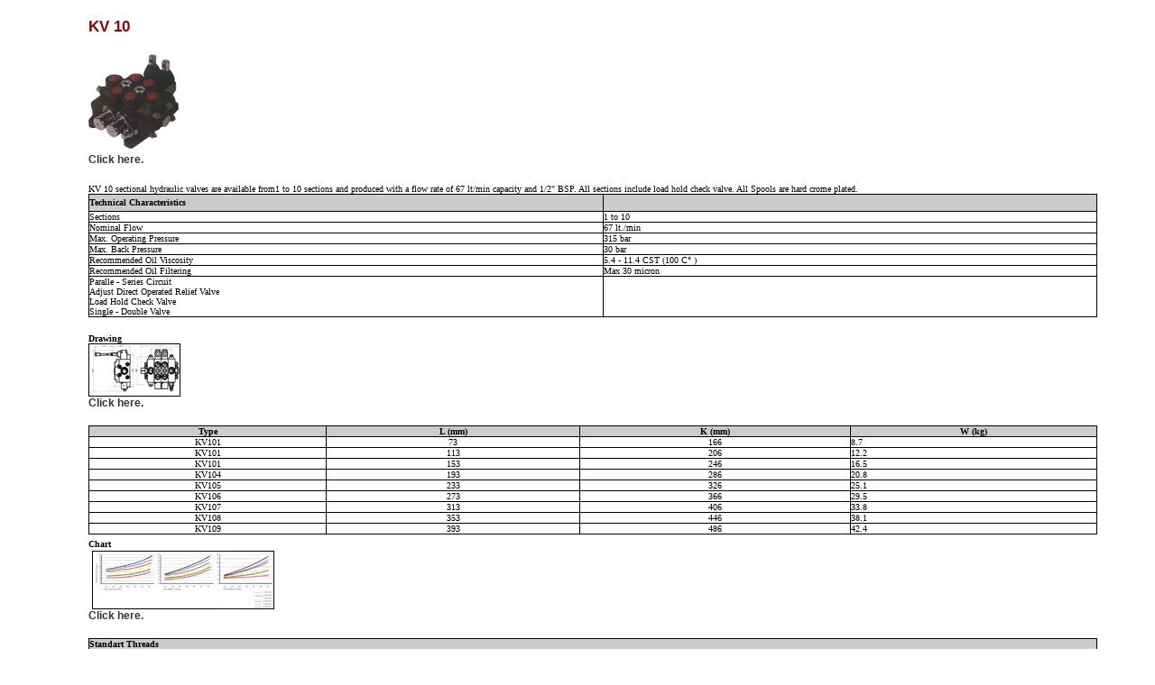

--- FILE ---
content_type: text/html
request_url: http://globalhyd.com/urunler/kv10.htm
body_size: 1720
content:
<html>
<head>
<title>Untitled Document</title>
<meta http-equiv="Content-Type" content="text/html; charset=windows-1254">
<link rel="stylesheet" href="sytle.css" type="text/css">
</head>

<body bgcolor="#FFFFFF" text="#000000">
<table width="95%" border="0" cellspacing="0" cellpadding="0">
  <tr> 
    <td width="8%">&nbsp;</td>
    <td width="92%" class="urun_model"><br>
      KV 10<br>
      <br>
      <img src="../urunres/9-kv10_k.jpg" width="100" height="105">&nbsp;<br>
      <a href="../urunres/9-kv10.jpg" onClick="window.open ('','136','width=220, height=230');" target="136">Click 
      here.</a> <br>
      <br>
      <span class="tabsag">KV 10 sectional hydraulic valves are available from1 
      to 10 sections and produced with a flow rate of 67 lt/min capacity and 1/2&quot; 
      BSP. All sections include load hold check valve. All Spools are hard crome 
      plated.</span></td>
  </tr>
  <tr> 
    <td width="8%">&nbsp;</td>
    <td width="92%" valign="middle">
<table width="100%" border="0" cellspacing="0" cellpadding="0">
        <tr>
          <td bgcolor="#000000">
            <table width="100%" border="0" cellspacing="1" cellpadding="0">
              <tr bgcolor="#CCCCCC"> 
                <td width="51%" class="tabsol">Technical Characteristics</td>
                <td width="49%">&nbsp;</td>
              </tr>
              <tr bgcolor="#FFFFFF"> 
                <td width="51%" class="tabsag">Sections</td>
                <td width="49%" class="tabsag">1 to 10</td>
              </tr>
              <tr bgcolor="#FFFFFF"> 
                <td width="51%" class="tabsag">Nominal Flow</td>
                <td width="49%" class="tabsag">67 lt./min</td>
              </tr>
              <tr bgcolor="#FFFFFF"> 
                <td width="51%" class="tabsag">Max. Operating Pressure</td>
                <td width="49%" class="tabsag">315 bar</td>
              </tr>
              <tr bgcolor="#FFFFFF"> 
                <td width="51%" class="tabsag">Max. Back Pressure</td>
                <td width="49%" class="tabsag">30 bar</td>
              </tr>
              <tr bgcolor="#FFFFFF"> 
                <td width="51%" class="tabsag">Recommended Oil Viscosity</td>
                <td width="49%" class="tabsag">5.4 - 11.4 CST (100 C&deg; )</td>
              </tr>
              <tr bgcolor="#FFFFFF"> 
                <td width="51%" class="tabsag">Recommended Oil Filtering</td>
                <td width="49%" class="tabsag">Max 30 micron</td>
              </tr>
              <tr bgcolor="#FFFFFF"> 
                <td width="51%" class="tabsag">Paralle - Series Circuit<br>
                  Adjust Direct Operated Relief Valve<br>
                  Load Hold Check Valve<br>
                  Single - Double Valve <br>
                </td>
                <td width="49%">&nbsp;</td>
              </tr>
            </table>
          </td>
        </tr>
      </table>
      <br>
      <span class="tabsol"> Drawing</span><br>
      <img src="../urunres/9-kv10-sema_k.jpg" width="100" height="57" border="1"> 
      <br>
      <a href="../urunres/9-kv10-sema.jpg" onClick="window.open ('','137','width=370, height=240');" target="137">Click 
      here.</a> <br>
      <br>
      <table width="100%" border="0" cellspacing="0" cellpadding="0">
        <tr> 
          <td bgcolor="#000000"> 
            <table width="100%" border="0" cellspacing="1" cellpadding="0">
              <tr bgcolor="#CCCCCC"> 
                <td class="tabsol"> 
                  <div align="center">Type</div>
                </td>
                <td class="tabsol"> 
                  <div align="center">L (mm)</div>
                </td>
                <td class="tabsol"> 
                  <div align="center">K (mm)</div>
                </td>
                <td class="tabsol"> 
                  <div align="center">W (kg)</div>
                </td>
              </tr>
              <tr bgcolor="#FFFFFF"> 
                <td class="tabsag"> 
                  <div align="center">KV101</div>
                </td>
                <td class="tabsag"> 
                  <div align="center">73</div>
                </td>
                <td class="tabsag"> 
                  <div align="center">166</div>
                </td>
                <td class="tabsag">8.7</td>
              </tr>
              <tr bgcolor="#FFFFFF"> 
                <td class="tabsag"> 
                  <div align="center">KV101</div>
                </td>
                <td class="tabsag"> 
                  <div align="center">113</div>
                </td>
                <td class="tabsag"> 
                  <div align="center">206</div>
                </td>
                <td class="tabsag">12.2</td>
              </tr>
              <tr bgcolor="#FFFFFF"> 
                <td class="tabsag"> 
                  <div align="center">KV101</div>
                </td>
                <td class="tabsag"> 
                  <div align="center">153</div>
                </td>
                <td class="tabsag"> 
                  <div align="center">246</div>
                </td>
                <td class="tabsag">16.5</td>
              </tr>
              <tr bgcolor="#FFFFFF"> 
                <td class="tabsag"> 
                  <div align="center">KV104</div>
                </td>
                <td class="tabsag"> 
                  <div align="center">193</div>
                </td>
                <td class="tabsag"> 
                  <div align="center">286</div>
                </td>
                <td class="tabsag">20.8</td>
              </tr>
              <tr bgcolor="#FFFFFF"> 
                <td class="tabsag"> 
                  <div align="center">KV105</div>
                </td>
                <td class="tabsag"> 
                  <div align="center">233</div>
                </td>
                <td class="tabsag"> 
                  <div align="center">326</div>
                </td>
                <td class="tabsag">25.1</td>
              </tr>
              <tr bgcolor="#FFFFFF"> 
                <td class="tabsag"> 
                  <div align="center">KV106</div>
                </td>
                <td class="tabsag"> 
                  <div align="center">273</div>
                </td>
                <td class="tabsag"> 
                  <div align="center">366</div>
                </td>
                <td class="tabsag">29.5</td>
              </tr>
              <tr bgcolor="#FFFFFF"> 
                <td class="tabsag"> 
                  <div align="center">KV107</div>
                </td>
                <td class="tabsag"> 
                  <div align="center">313</div>
                </td>
                <td class="tabsag"> 
                  <div align="center">406</div>
                </td>
                <td class="tabsag">33.8</td>
              </tr>
              <tr bgcolor="#FFFFFF"> 
                <td class="tabsag"> 
                  <div align="center">KV108</div>
                </td>
                <td class="tabsag"> 
                  <div align="center">353</div>
                </td>
                <td class="tabsag"> 
                  <div align="center">446</div>
                </td>
                <td class="tabsag">38.1</td>
              </tr>
              <tr bgcolor="#FFFFFF"> 
                <td class="tabsag"> 
                  <div align="center">KV109</div>
                </td>
                <td class="tabsag"> 
                  <div align="center">393</div>
                </td>
                <td class="tabsag">
                  <div align="center">486</div>
                </td>
                <td class="tabsag">42.4</td>
              </tr>
            </table>
          </td>
        </tr>
      </table>
      <span class="tabsol">Chart</span>&nbsp;<br>
      &nbsp;<img src="../urunres/9-kvm10-graf_k.jpg" width="200" height="63" align="absmiddle" border="1"> 
      <br>
      <a href="../urunres/9-kvm10-graf.jpg" onClick="window.open ('','138','width=620, height=200');" target="138">Click 
      here.</a> <br>
      <br>
      <table width="100%" border="0" cellspacing="0" cellpadding="0">
        <tr> 
          <td bgcolor="#000000">
            <table width="100%" border="0" cellspacing="1" cellpadding="0">
              <tr bgcolor="#CCCCCC"> 
                <td class="tabsol" colspan="3">Standart Threads</td>
              </tr>
              <tr bgcolor="#FFFFFF"> 
                <td class="tabsag"> 
                  <div align="center">P</div>
                </td>
                <td class="tabsag"> 
                  <div align="center">A / B</div>
                </td>
                <td class="tabsag"> 
                  <div align="center">T</div>
                </td>
              </tr>
              <tr bgcolor="#FFFFFF"> 
                <td class="tabsag"> 
                  <div align="center">1/2&quot;</div>
                </td>
                <td class="tabsag"> 
                  <div align="center">1/2&quot;</div>
                </td>
                <td class="tabsag"> 
                  <div align="center">1/2&quot;</div>
                </td>
              </tr>
            </table>
          </td>
        </tr>
      </table>
      
    </td>
  </tr>
  <tr> 
    <td width="8%">&nbsp;</td>
    <td width="92%"><br>
      <a href="javascript:history.back(1)">Back</a> </td>
  </tr>
</table>
<script defer src="https://static.cloudflareinsights.com/beacon.min.js/vcd15cbe7772f49c399c6a5babf22c1241717689176015" integrity="sha512-ZpsOmlRQV6y907TI0dKBHq9Md29nnaEIPlkf84rnaERnq6zvWvPUqr2ft8M1aS28oN72PdrCzSjY4U6VaAw1EQ==" data-cf-beacon='{"version":"2024.11.0","token":"1731cb1c30b7452d8d936d9c378886be","r":1,"server_timing":{"name":{"cfCacheStatus":true,"cfEdge":true,"cfExtPri":true,"cfL4":true,"cfOrigin":true,"cfSpeedBrain":true},"location_startswith":null}}' crossorigin="anonymous"></script>
</body>
</html>


--- FILE ---
content_type: text/css
request_url: http://globalhyd.com/urunler/sytle.css
body_size: 441
content:
.tabsol {
	font-family: Verdana;
	font-size: 10px;
	font-style: normal;
	color: Black;
	font-weight: bold
}
.tabsag {
	font-family: Verdana;
	font-size: 10px;
	font-weight: normal;
	color: Black;
}
.urun_model {
	font-family: Arial, Helvetica, sans-serif;
	font-size: 17px;
	font-weight: bold;
	color: #990000;
}
a:visited {
	font-family: sans-serif;
	font-size: 12px;
	color: #333333;
	text-decoration: none;
	font-weight: bold;
}
.urun1 {
	font-family: sans-serif;
	font-size: 12px;
	color: #333333;
	text-decoration: none;
}
a:link {
	font-family: sans-serif;
	font-size: 12px;
	color: #333333;
	text-decoration: none;
	font-weight: bold;
}
a:hover {
	font-family: sans-serif;
	font-size: 12px;
	color: #CC0000;
	text-decoration: underline;
}
.marka {
	font-family: Verdana;
	font-size: 10px;
	color: #000000;
	text-decoration: none;
	font-weight: bold;
}
.adres {
	font-family: sans-serif;
	font-size: 12px;
	color: #FFFFFF;
	text-decoration: none;
	font-weight: bold;
}
BODY {
	SCROLLBAR-FACE-COLOR: #B22222;
	MARGIN: 0px 0px 0px;
	SCROLLBAR-HIGHLIGHT-COLOR: Black;
	SCROLLBAR-SHADOW-COLOR: Black;
	SCROLLBAR-3DLIGHT-COLOR: #E8E8E8;
	SCROLLBAR-ARROW-COLOR: #F5FFFA;
	SCROLLBAR-TRACK-COLOR: #E8E8E8;
	SCROLLBAR-DARKSHADOW-COLOR: #444444;
	marginheight: 0px;
	marginwidth: 0px;
	topmargin: 0px;
	leftmargin: 0px;
	rightmargin: 0px;
	bottommargin: 0px
}.mesaj {
	font-family: sans-serif;
	font-size: 12px;
	color: #FFFFFF;
	text-decoration: none;
}
